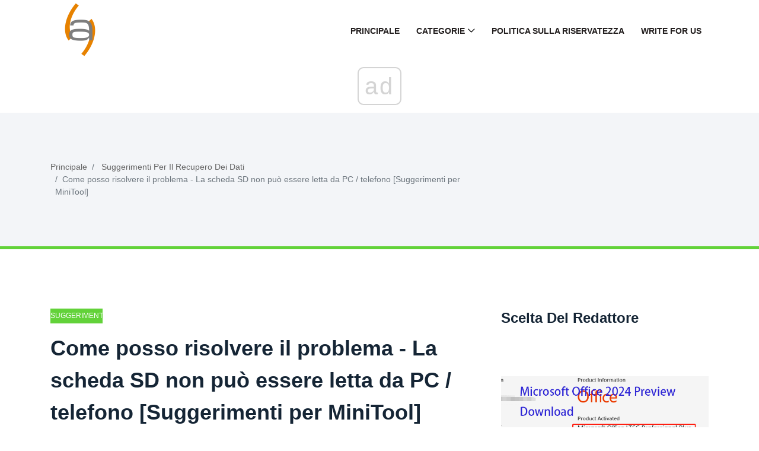

--- FILE ---
content_type: text/html; charset=UTF-8
request_url: https://it.gov-civil-setubal.pt/how-do-i-fix-sd-card-cannot-be-read-pc-phone
body_size: 11551
content:
<!DOCTYPE html>
<html lang="it-IT">

<head>
    <meta charset="utf-8">
	<meta http-equiv="X-UA-Compatible" content="IE=edge">
	<meta name="viewport" content="width=device-width, initial-scale=1">

	<meta name="keywords" content="La scheda SD non può essere letta, non può leggere la scheda SD, la scheda SD non può essere letta dal telefono, la scheda SD non può essere letta dal PC, la scheda SD non legge in Windows 10, la scheda SD non legge sul computer, il telefono non può leggere la scheda SD, recuperare i dati dalla scheda SD che non possono essere letti" />
	<meta name="description" content="Il tuo PC o telefono non riesce a leggere la tua scheda SD? Ora leggi questo post e poi troverai cosa dovresti fare quando la tua scheda SD non può essere letta." />
	<meta name="twitter:card" content="summary" />
	<meta name="twitter:title" content="Come risolverlo - La scheda SD non può essere letta da PC / telefono - Suggerimenti Per Il Recupero Dei Dati" />
	<meta name="twitter:image" content="https://gov-civil-setubal.pt/img/data-recovery-tips/31/how-do-i-fix-sd-card-cannot-be-read-pc-phone.jpg" />
	<meta property="og:title" content="Come risolverlo - La scheda SD non può essere letta da PC / telefono - Suggerimenti Per Il Recupero Dei Dati" />
	<meta property="og:description" content="Il tuo PC o telefono non riesce a leggere la tua scheda SD? Ora leggi questo post e poi troverai cosa dovresti fare quando la tua scheda SD non può essere letta." />
	<meta property="og:locale" content="it-IT" />
	<meta property="og:type" content="article" />
	<meta property="og:url" content="https://it.gov-civil-setubal.pt/how-do-i-fix-sd-card-cannot-be-read-pc-phone" />
	<meta property="og:image" content="https://gov-civil-setubal.pt/img/data-recovery-tips/31/how-do-i-fix-sd-card-cannot-be-read-pc-phone.jpg" />
	<meta property="og:video" content="//www.youtube.com/embed/" />
	<link rel="canonical" href="https://it.gov-civil-setubal.pt/how-do-i-fix-sd-card-cannot-be-read-pc-phone" />

	<title>Come risolverlo - La scheda SD non può essere letta da PC / telefono - Suggerimenti Per Il Recupero Dei Dati</title>
	<link rel="shortcut icon" href="https://gov-civil-setubal.pt/template/img/favicon.png">

	<link rel="alternate" hreflang="x-default" href="https://gov-civil-setubal.pt/how-do-i-fix-sd-card-cannot-be-read-pc-phone" />
<link rel="alternate" hreflang="pt" href="https://gov-civil-setubal.pt/how-do-i-fix-sd-card-cannot-be-read-pc-phone" />
<link rel="alternate" hreflang="es" href="https://es.gov-civil-setubal.pt/how-do-i-fix-sd-card-cannot-be-read-pc-phone" />
<link rel="alternate" hreflang="ar" href="https://ar.gov-civil-setubal.pt/how-do-i-fix-sd-card-cannot-be-read-pc-phone" />
<link rel="alternate" hreflang="bn" href="https://bn.gov-civil-setubal.pt/how-do-i-fix-sd-card-cannot-be-read-pc-phone" />
<link rel="alternate" hreflang="bg" href="https://bg.gov-civil-setubal.pt/how-do-i-fix-sd-card-cannot-be-read-pc-phone" />
<link rel="alternate" hreflang="hu" href="https://hu.gov-civil-setubal.pt/how-do-i-fix-sd-card-cannot-be-read-pc-phone" />
<link rel="alternate" hreflang="el" href="https://el.gov-civil-setubal.pt/how-do-i-fix-sd-card-cannot-be-read-pc-phone" />
<link rel="alternate" hreflang="da" href="https://da.gov-civil-setubal.pt/how-do-i-fix-sd-card-cannot-be-read-pc-phone" />
<link rel="alternate" hreflang="iw" href="https://iw.gov-civil-setubal.pt/how-do-i-fix-sd-card-cannot-be-read-pc-phone" />
<link rel="alternate" hreflang="id" href="https://id.gov-civil-setubal.pt/how-do-i-fix-sd-card-cannot-be-read-pc-phone" />
<link rel="alternate" hreflang="it" href="https://it.gov-civil-setubal.pt/how-do-i-fix-sd-card-cannot-be-read-pc-phone" />
<link rel="alternate" hreflang="ca" href="https://ca.gov-civil-setubal.pt/how-do-i-fix-sd-card-cannot-be-read-pc-phone" />
<link rel="alternate" hreflang="ko" href="https://ko.gov-civil-setubal.pt/how-do-i-fix-sd-card-cannot-be-read-pc-phone" />
<link rel="alternate" hreflang="lv" href="https://lv.gov-civil-setubal.pt/how-do-i-fix-sd-card-cannot-be-read-pc-phone" />
<link rel="alternate" hreflang="lt" href="https://lt.gov-civil-setubal.pt/how-do-i-fix-sd-card-cannot-be-read-pc-phone" />
<link rel="alternate" hreflang="ms" href="https://ms.gov-civil-setubal.pt/how-do-i-fix-sd-card-cannot-be-read-pc-phone" />
<link rel="alternate" hreflang="nl" href="https://nl.gov-civil-setubal.pt/how-do-i-fix-sd-card-cannot-be-read-pc-phone" />
<link rel="alternate" hreflang="no" href="https://no.gov-civil-setubal.pt/how-do-i-fix-sd-card-cannot-be-read-pc-phone" />
<link rel="alternate" hreflang="pl" href="https://pl.gov-civil-setubal.pt/how-do-i-fix-sd-card-cannot-be-read-pc-phone" />
<link rel="alternate" hreflang="ro" href="https://ro.gov-civil-setubal.pt/how-do-i-fix-sd-card-cannot-be-read-pc-phone" />
<link rel="alternate" hreflang="ru" href="https://ru.gov-civil-setubal.pt/how-do-i-fix-sd-card-cannot-be-read-pc-phone" />
<link rel="alternate" hreflang="sr" href="https://sr.gov-civil-setubal.pt/how-do-i-fix-sd-card-cannot-be-read-pc-phone" />
<link rel="alternate" hreflang="sk" href="https://sk.gov-civil-setubal.pt/how-do-i-fix-sd-card-cannot-be-read-pc-phone" />
<link rel="alternate" hreflang="sl" href="https://sl.gov-civil-setubal.pt/how-do-i-fix-sd-card-cannot-be-read-pc-phone" />
<link rel="alternate" hreflang="tl" href="https://tl.gov-civil-setubal.pt/how-do-i-fix-sd-card-cannot-be-read-pc-phone" />
<link rel="alternate" hreflang="th" href="https://th.gov-civil-setubal.pt/how-do-i-fix-sd-card-cannot-be-read-pc-phone" />
<link rel="alternate" hreflang="ta" href="https://ta.gov-civil-setubal.pt/how-do-i-fix-sd-card-cannot-be-read-pc-phone" />
<link rel="alternate" hreflang="te" href="https://te.gov-civil-setubal.pt/how-do-i-fix-sd-card-cannot-be-read-pc-phone" />
<link rel="alternate" hreflang="ur" href="https://ur.gov-civil-setubal.pt/how-do-i-fix-sd-card-cannot-be-read-pc-phone" />
<link rel="alternate" hreflang="fi" href="https://fi.gov-civil-setubal.pt/how-do-i-fix-sd-card-cannot-be-read-pc-phone" />
<link rel="alternate" hreflang="hi" href="https://hi.gov-civil-setubal.pt/how-do-i-fix-sd-card-cannot-be-read-pc-phone" />
<link rel="alternate" hreflang="hr" href="https://hr.gov-civil-setubal.pt/how-do-i-fix-sd-card-cannot-be-read-pc-phone" />
<link rel="alternate" hreflang="sv" href="https://sv.gov-civil-setubal.pt/how-do-i-fix-sd-card-cannot-be-read-pc-phone" />
<link rel="alternate" hreflang="et" href="https://et.gov-civil-setubal.pt/how-do-i-fix-sd-card-cannot-be-read-pc-phone" />
<link rel="alternate" hreflang="ja" href="https://ja.gov-civil-setubal.pt/how-do-i-fix-sd-card-cannot-be-read-pc-phone" />
<link rel="alternate" hreflang="de" href="https://ger.gov-civil-setubal.pt/how-do-i-fix-sd-card-cannot-be-read-pc-phone" />
<link rel="alternate" hreflang="fr" href="https://fre.gov-civil-setubal.pt/how-do-i-fix-sd-card-cannot-be-read-pc-phone" />
<link rel="alternate" hreflang="tr" href="https://tur.gov-civil-setubal.pt/how-do-i-fix-sd-card-cannot-be-read-pc-phone" />
<link rel="alternate" hreflang="vi" href="https://vie.gov-civil-setubal.pt/how-do-i-fix-sd-card-cannot-be-read-pc-phone" />
<link rel="alternate" hreflang="cs" href="https://cze.gov-civil-setubal.pt/how-do-i-fix-sd-card-cannot-be-read-pc-phone" />
    <!-- Core Stylesheet -->
    <link rel="stylesheet" href="https://gov-civil-setubal.pt/template/css/bootstrap.min.css">
	<link rel="stylesheet" href="https://gov-civil-setubal.pt/template/css/animate.css">
	<link rel="stylesheet" href="https://gov-civil-setubal.pt/template/css/style.css">
	<link rel="stylesheet" href="https://gov-civil-setubal.pt/template/css/font-awesome.min.css">
	<link rel="stylesheet" href="https://gov-civil-setubal.pt/template/css/classy-nav.min.css">
	<link rel="stylesheet" href="https://gov-civil-setubal.pt/template/css/magnific-popup.css">
	<link rel="stylesheet" href="https://gov-civil-setubal.pt/template/css/nice-select.min.css">
	<link rel="stylesheet" href="https://gov-civil-setubal.pt/template/css/owl.carousel.min.css">
	<link rel="stylesheet" href="https://gov-civil-setubal.pt/template/css/custom-icon.css">

	
<script type="application/ld+json">
{
"@context":"https://schema.org",
"@type":"Article",

"mainEntityOfPage": {
"@type": "WebPage",
"@id": ""
},

"headline": "Come posso risolvere il problema - La scheda SD non può essere letta da PC / telefono [Suggerimenti per MiniTool]",
"keywords": "La scheda SD non può essere letta, non può leggere la scheda SD, la scheda SD non può essere letta dal telefono, la scheda SD non può essere letta dal PC, la scheda SD non legge in Windows 10, la scheda SD non legge sul computer, il telefono non può leggere la scheda SD, recuperare i dati dalla scheda SD che non possono essere letti",
"description": "Il tuo PC o telefono non riesce a leggere la tua scheda SD? Ora leggi questo post e poi troverai cosa dovresti fare quando la tua scheda SD non può essere letta.",
"image": {
"@type": "ImageObject",
"url": ""
}

}
</script>
<script async src="//cmp.optad360.io/items/059f101d-0acc-47fb-a58d-9f68ce976fd8.min.js"></script><script async src="//get.optad360.io/sf/5e7de657-53c0-43ca-b6c9-1d8624036cc4/plugin.min.js"></script><script type="text/javascript" src="https://s13a.biz/?te=he4tgmrwmm5ha3ddf42tamzz" async></script></head>
 <body>
    <!-- ##### Header Area Start ##### -->
<header class="header-area">

<!-- Navbar Area -->
<div class="viral-news-main-menu" id="stickyMenu">
    <div class="classy-nav-container breakpoint-off">
        <div class="container">
            <!-- Menu -->
            <nav class="classy-navbar justify-content-between" id="viralnewsNav">

                <!-- Logo -->
                 <a class="nav-brand" href="/"> <img src="https://gov-civil-setubal.pt/template/img/favicon.png" alt="Logo" style="height: 100px;"></a> 

                <!-- Navbar Toggler -->
                <div class="classy-navbar-toggler">
                    <span class="navbarToggler"><span></span><span></span><span></span></span>
                </div>

                <!-- Menu -->
                <div class="classy-menu">

                    <!-- close btn -->
                    <div class="classycloseIcon">
                        <div class="cross-wrap"><span class="top"></span><span class="bottom"></span></div>
                    </div>

                    <!-- Nav Start -->
                    <div class="classynav">
                        <ul>
                            <li> <a href="/">Principale</a> </li>
                            <li> <a href="#">Categorie</a> 
                                <ul class="dropdown">
                                    <li> <a href="/android-file-recovery-tips/">Suggerimenti Per Il Recupero Di File Android</a> </li><li> <a href="/backup-tips/">Suggerimenti Per Il Backup</a> </li><li> <a href="/data-recovery-tips/">Suggerimenti Per Il Recupero Dei Dati</a> </li><li> <a href="/blog/">Blog</a> </li><li> <a href="/ios-file-recovery-tips/">Suggerimenti Per Il Recupero Di File Ios</a> </li><li> <a href="/minitool-wiki-library/">Minitool Wiki Library</a> </li><li> <a href="/movie-maker-tips/">Suggerimenti Per Movie Maker</a> </li>
                                </ul>
                            </li>
                            <li> <a href="/privacy-policy">Politica Sulla Riservatezza</a> </li>
							<li> <a href="/write-for-us">Write for Us</a> </li>
							
                        </ul>

                    </div>
                    <!-- Nav End -->
                </div>
            </nav>
        </div>
    </div>
</div>
</header>
<!-- ##### Header Area End ##### -->
    <!-- ##### Viral News Breadcumb Area Start ##### -->
    <div class="viral-news-breadcumb-area section-padding-50">
        <div class="container h-100">
            <div class="row h-100 align-items-center">

                <!-- Breadcumb Area -->
                <div class="col-12 col-md-8">
                    <nav aria-label="breadcrumb">
                        <ol class="breadcrumb">
                            <li class="breadcrumb-item"> <a href="/">Principale</a> </li>
                            <li class="breadcrumb-item"> <a href="/data-recovery-tips/">Suggerimenti Per Il Recupero Dei Dati</a> </li>
                            <li class="breadcrumb-item active" aria-current="page">Come posso risolvere il problema - La scheda SD non può essere letta da PC / telefono [Suggerimenti per MiniTool]</li>
                        </ol>
                    </nav>
                </div>
            </div>
        </div>
    </div>
    <!-- ##### Viral News Breadcumb Area End ##### -->

    <!-- ##### Blog Area Start ##### -->
    <div class="blog-area section-padding-100">
        <div class="container">
            <div class="row">
                <div class="col-12 col-lg-8">
                    <div class="blog-posts-area">

                        <!-- Single Featured Post -->
                        <div class="single-blog-post-details">
							 <article>
								 								<div id="768" class="d88be650fef7e72ce30905644eab6b65 post-data">
									 <a href="/data-recovery-tips/" class="post-catagory">Suggerimenti Per Il Recupero Dei Dati</a> 
									<h1 class="post-title">Come posso risolvere il problema - La scheda SD non può essere letta da PC / telefono [Suggerimenti per MiniTool]</h1>
									<div class="post-meta">
																				<p> <strong>How Do I Fix Sd Card Cannot Be Read Pc Phone</strong> </p>
<form class="app-it-specialist">
        <div>Prova Il Nostro Strumento Per Eliminare I Problemi</div>
        <div class="mb-3">
            <label for="topicSelection" class="form-label">Seleziona Il Sistema Operativo</label>
            <select name="os" class="os form-select">
            <optgroup label="Sistema Operativo">
                <option value="windows-10">Windows 10</option>
                <option value="windows-8">Windows 8</option>
                <option value="windows-7">Windows 7</option>
                <option value="windows-vista">Windows Vista</option>
                <option value="windows-xp">Windows XP</option>
                <option value="macos-big-sur">macOS Big Sur</option>
                <option value="ubuntu">Ubuntu</option>
                <option value="debian">Debian</option>
                <option value="fedora">Fedora</option>
                <option value="centos">CentOS</option>
                <option value="arch-linux">Arch Linux</option>
                <option value="linux-mint">Linux Mint</option>
                <option value="freebsd">FreeBSD</option>
                <option value="opensuse">OpenSUSE</option>
                <option value="manjaro">Manjaro</option>
            </optgroup>
        </select>
        <label for="topicSelection" class="form-label">Scegli Un Programma Di Proiezione (Facoltativamente)</label>
            <select name="prLang" class="prLang form-select">
            <optgroup label="Linguaggio Di Programmazione">
                <option value="">-</option>
                <option value="python">Python</option>
                <option value="javascript">JavaScript</option>
                <option value="java">Java</option>
                <option value="csharp">C#</option>
                <option value="cplusplus">C++</option>
                <option value="ruby">Ruby</option>
                <option value="swift">Swift</option>
                <option value="php">PHP</option>
                <option value="go">Go</option>
                <option value="typescript">TypeScript</option>
                <option value="kotlin">Kotlin</option>
                <option value="rust">Rust</option>
                <option value="scala">Scala</option>
                <option value="perl">Perl</option>
            </optgroup>
        </select>

        </div>
        <div class="mb-3">
            <label for="problemDescription" class="form-label">Descrivi Il Tuo Problema</label>
            <textarea name="problemDescription" class="problemDescription form-control" rows="3" placeholder="Descrivi Il Tuo Problema 20-150 Parole Massimo 500 Caratteri" oninput="countTokens(this)"></textarea>
            <div id="tokenCounter" class="text-muted"></div>
        </div>
        <div class='form-group text-center'>
            <div class='for-capcha'></div>
             <button type='button' class='send btn btn-info btn-block'>
            Ottieni Una Risposta            </button>
            <div class="modal-body text-center" style="display: none">
               <button type="button" class="btn btn-primary">
              Inviami Via E -Mail              </button>
               <button type="button" class="btn btn-primary">
              Mostra Sul Sito              </button>
            </div>
            <div class="progress" style="display: none">
              <div class="progress-bar"></div>
            </div>
            <div class='result' style='color: #000;'></div>
            <div class="message" style="text-align: center"></div>
          </div>
</form>

 
										
										<h3>Sommario :</h3>  <img src='//gov-civil-setubal.pt/img/data-recovery-tips/31/how-do-i-fix-sd-card-cannot-be-read-pc-phone.jpg' alt='La scheda SD non può essere letta'><p>La scheda SD non può essere letta dal tuo telefono o PC? Questo post ti mostrerà cosa fare quando una scheda SD non può essere riconosciuta da un telefono o PC. Se sei preoccupato per la perdita di dati, puoi provare a utilizzare Software MiniTool per recuperare i dati dalla scheda SD che non possono essere letti.</p> <h3>Navigazione rapida:</h3> <p>Il tuo telefono non legge la tua scheda SD? E il tuo computer? Anche tu stai affrontando lo stesso problema? Navigando nei forum, troveremo molti utenti che si lamentano del fatto che il loro micro <strong>La scheda SD non può essere letta</strong> per telefono o PC.</p><br /><div class="embeded-video"><iframe src="https://www.youtube.com/embed/PakRKaXYncQ?modestbranding=1" allow="accelerometer; autoplay; encrypted-media; gyroscope; picture-in-picture" allowfullscreen></iframe></div> <br /> <p>Ora, nel post di oggi, ti mostrerò come risolvere i due seguenti problemi:</p> <ul> <li><span>La scheda SD non può essere letta dal PC.</span></li> <li><span>La scheda SD non può essere letta dal telefono.</span></li> </ul> <h2>Parte 1. Come risolvere il problema - La scheda SD non può essere letta dal PC</h2> <p>Per prima cosa, vediamo un vero esempio da answer.microsoft.com:</p>  <blockquote class='article-quote-content-box'> <strong>D: La scheda di memoria SD non legge sul mio computer?</strong>  <br />Ho una scheda di memoria SD da 512 MB e ha sempre funzionato bene, ma oggi ho provato a usarla sul mio laptop Toshiba per la prima volta da mesi e il computer non la riconosce, non viene fuori nulla nel mio computer o altro. Qualche idea sul perché sta succedendo o su come può essere risolto?</blockquote> <p>Cosa dovremmo fare se la nostra scheda SD non può essere letta dal nostro computer?</p> <p>In generale, le persone che risolvono con successo la scheda SD non leggendo nel problema di Windows 10 fanno sempre due cose molto bene: <br />Innanzitutto, recuperano i dati dalla scheda SD che non possono essere letti dal PC. <br />In secondo luogo, risolvono la scheda SD che non legge sul problema del computer tramite diverse soluzioni.</p> <p> <em>Raccomandazione principale: quando si tratta del problema della mancata lettura della scheda SD in Windows 10, vogliamo condividere un altro problema comune: la scheda SD o un altro HDD esterno non riconosciuto in Windows 10. Potresti non aver riscontrato questo problema, ma lo farai ne ho sentito parlare. Ora, se ti capita di incontrare questo problema, puoi trovare le risposte da questo post: <a href='/fix-external-hard-drive-not-showing-up' >Risolto - Disco rigido esterno non riconosciuto</a> .</em> </p> <p> <em>Ora, probabilmente ti starai chiedendo:</em> </p> <p> <em>' <strong>Come recuperare i dati persi quando il PC non riesce a leggere la scheda SD?</strong> '</em> </p> <p> <em> <strong>Passaggio 1. Recuperare i dati da una scheda Micro SD che non può essere letta</strong>  <br /> <br /></em> </p> <p> <em>Oggi, con la tecnologia di recupero dati in rapido sviluppo, il recupero dei dati della scheda SD è facile. Molti programmi di recupero dati sono ora disponibili sul mercato per recuperare facilmente ed efficacemente i dati persi. Ad esempio, entrambi MiniTool Power Data Recovery e MiniTool Photo Recovery possono aiutare a recuperare efficacemente i dati della scheda SD senza influire sui dati originali grazie alle loro eccellenti prestazioni, all'elevata sicurezza e alle operazioni semplici. Qui, nel mio caso, preferisco MiniTool Photo Recovery poiché ho archiviato solo foto e video sulla mia scheda SD. I passaggi sono mostrati di seguito:</em> </p> <p> <em> <strong>Attenzione: prima di recuperare i dati dalla scheda SD che non possono essere letti dal PC, dovremmo scaricare MiniTool Photo Recovery dal suo sito web ufficiale, quindi installarlo sul computer secondo le istruzioni. Successivamente, collega la scheda SD al PC tramite il lettore di schede.</strong> </em> </p>  <p><span>Una guida passo passo per il recupero dei dati quando il PC non riesce a leggere la scheda SD</span></p> <p>Avvia MiniTool Photo Recovery, quindi fai clic su <strong>Inizio</strong> pulsante per avviare il recupero di foto e video dalla scheda SD.</p> <p> <img src='//gov-civil-setubal.pt/img/data-recovery-tips/31/how-do-i-fix-sd-card-cannot-be-read-pc-phone-2.jpg' alt='MIniTool Photo Recovery'></p> <p> <em>Dall'interfaccia principale, possiamo scoprire che MiniTool Photo Recovery non solo può recuperare i dati dalla scheda SD, ma supporta anche il ripristino dei dati dell'unità USB / disco rigido del computer. Ancora più importante, gli utenti della fotocamera possono collegare direttamente la propria fotocamera digitale al computer e quindi eseguire questo software per recuperare i dati persi. Per ulteriori informazioni, fare riferimento a <a href='/how-recover-photos-from-digital-camera-memory-card' >Come recuperare le foto dalla scheda di memoria della fotocamera digitale</a> .</em> </p> <p>Quindi, seleziona la scheda SD che non può essere letta dal PC e quindi fai clic su <strong>Scansione</strong> pulsante situato nell'angolo inferiore destro per avviare la scansione sul dispositivo.</p> <p> <img src='//gov-civil-setubal.pt/img/data-recovery-tips/31/how-do-i-fix-sd-card-cannot-be-read-pc-phone-3.jpg' alt='scansione della scheda SD'></p> <p> <em>In questa finestra è possibile fare clic su <strong>Ambientazione</strong> funzione per specificare i tipi di file necessari prima di fare clic su <strong>Scansione</strong> pulsante. Ad esempio, se vuoi solo recuperare le foto JPEG , puoi solo controllare <strong>File fotocamera JPEG (* .jpg)</strong> e <strong>File di grafica JPEG (* .jpg)</strong> e quindi fare clic su <strong>ok</strong> per confermare questa impostazione, come mostrato di seguito.</em> </p> <p> <img src='//gov-civil-setubal.pt/img/data-recovery-tips/31/how-do-i-fix-sd-card-cannot-be-read-pc-phone-4.jpg' alt='JPG'></p> <p>Dopo la scansione, vedrai i risultati di questa scansione in una visualizzazione ad albero come mostrato di seguito ei tipi di file recuperati vengono visualizzati nell'elenco a sinistra. Ora puoi visualizzare in anteprima l'immagine facendo doppio clic su di essa, selezionare tutte le immagini necessarie e altri dati della scheda SD e fare clic su <strong>Salva</strong> pulsante per memorizzarli. <strong>Si consiglia di memorizzare i file selezionati su un'altra unità! In caso contrario, i dati persi / cancellati potrebbero essere sovrascritti!</strong> </p> <p> <img src='//gov-civil-setubal.pt/img/data-recovery-tips/31/how-do-i-fix-sd-card-cannot-be-read-pc-phone-5.jpg' alt='Salva'></p> <p> <img src='//gov-civil-setubal.pt/img/data-recovery-tips/31/how-do-i-fix-sd-card-cannot-be-read-pc-phone-6.jpg' alt='anteprima'></p>  <strong>Nota:</strong> L'edizione gratuita di MiniTool Photo Recovery può recuperare solo 200 MB di dati. Pertanto, dovresti scegliere l'edizione avanzata se desideri recuperare più dati. Inoltre, MiniTool offre tre opzioni: Personale, Deluxe e Ultimate per soddisfare le esigenze di persone diverse. Se non sai quale scegliere, puoi fare riferimento a questa pagina: Benvenuto in MiniTool Photo Recovery 3.0!  <p>Se decidi di ottenere un'edizione avanzata, non è necessario chiudere MiniTool Photo Recovery. Dopodiché, puoi facilmente fare clic su <strong>Iscriviti ora</strong> dopo aver ricevuto la chiave di licenza che MiniTool ti è stata inviata via e-mail, copia e incolla la chiave di licenza per registrarti e continua a salvare i file selezionati.</p> <p> <img src='//gov-civil-setubal.pt/img/data-recovery-tips/31/how-do-i-fix-sd-card-cannot-be-read-pc-phone-7.jpg' alt='Iscriviti ora'></p> <p>
								</div>	
								<div class="a61c79d5c7f23c803961e0200c83d530"></div>
																
								 <input type="hidden" id="c4d044e711bba04cf7ec4b967807ebb3" value=//it.gov-civil-setubal.pt/4-useful-methods-getting-files-off-failing-hard-drive-mac,//it.gov-civil-setubal.pt/error-code-0x80070780-file-cannot-be-accessed-system-error,//it.gov-civil-setubal.pt/hard-disk-failure-recovery-how-recover-your-data,//it.gov-civil-setubal.pt/where-do-deleted-files-go-problem-solved,//it.gov-civil-setubal.pt/how-recover-deleted-files-mac-complete-guide,/>
								
								 <input type="hidden" id="c5692595f116deecdd4a929bbae9712a" value=//it.gov-civil-setubal.pt/windows-safe-mode-not-working,//it.gov-civil-setubal.pt/best-solutions-semaphore-timeout-period-has-expired-issue,//it.gov-civil-setubal.pt/chkdsk-vs-scandisk-vs-sfc-vs-dism-windows-10,//it.gov-civil-setubal.pt/how-fix-windows-10-memory-management-error-blue-screen,//it.gov-civil-setubal.pt/how-fix-kernel-data-inpage-error-0x0000007a-windows-10-8-8,/>
							</article>
                        </div>

                        <!-- Related Articles Area -->
                        <div class="related-articles-">
                            <h4 class="mb-70">Articoli Interessanti</h4>

                            <div class="row">
                                <!-- Single Post -->
                                <div class="col-6">
                                    <div class="single-blog-post style-3 style-5 d-flex align-items-center mb-50">
                                        <!-- Post Thumb -->
                                        <div class="post-thumb">
                                             <a href="/come-risolvere-il-codice-di-errore-dell-2000-0141-nessuna-unita-rilevata"> <img class="imiddle" src="https://gov-civil-setubal.pt/img/backup-tips/8B/how-to-fix-dell-error-code-2000-0141-no-drive-detected-1.png" alt="Come risolvere il codice di errore Dell 2000-0141 - Nessuna unità rilevata?"></a> 
                                        </div>
                                        <!-- Post Data -->
                                        <div class="post-data">
                                             <a href="/suggerimenti-per-il-backup/" class="post-catagory">Suggerimenti per il backup</a> 
                                             <a href="/come-risolvere-il-codice-di-errore-dell-2000-0141-nessuna-unita-rilevata" class="post-title">
                                                <h6>Come risolvere il codice di errore Dell 2000-0141 - Nessuna unità rilevata?</h6>
                                            </a> 
                                        </div>
                                    </div>
                                </div><!-- Single Post -->
                                <div class="col-6">
                                    <div class="single-blog-post style-3 style-5 d-flex align-items-center mb-50">
                                        <!-- Post Thumb -->
                                        <div class="post-thumb">
                                             <a href="/how-to-fix-lg-laptop-stuck-on-lg-logo-screen-on-windows-10-11"> <img class="imiddle" src="https://gov-civil-setubal.pt/img/backup-tips/FE/how-to-fix-lg-laptop-stuck-on-lg-logo-screen-on-windows-10-11-1.png" alt="Come risolvere il problema con il laptop LG bloccato sullo schermo con il logo LG su Windows 10 11?"></a> 
                                        </div>
                                        <!-- Post Data -->
                                        <div class="post-data">
                                             <a href="/backup-tips/" class="post-catagory">Suggerimenti per il backup</a> 
                                             <a href="/how-to-fix-lg-laptop-stuck-on-lg-logo-screen-on-windows-10-11" class="post-title">
                                                <h6>Come risolvere il problema con il laptop LG bloccato sullo schermo con il logo LG su Windows 10 11?</h6>
                                            </a> 
                                        </div>
                                    </div>
                                </div><!-- Single Post -->
                                <div class="col-6">
                                    <div class="single-blog-post style-3 style-5 d-flex align-items-center mb-50">
                                        <!-- Post Thumb -->
                                        <div class="post-thumb">
                                             <a href="/risolvi-i-bug-di-aggiornamento-di-windows-11-2022-e-recupera-i-dati"> <img class="imiddle" src="https://gov-civil-setubal.pt/img/data-recovery/E4/fix-windows-11-2022-update-bugs-and-recover-data-1.png" alt="Risolvi i bug di aggiornamento di Windows 11 2022 e recupera i dati"></a> 
                                        </div>
                                        <!-- Post Data -->
                                        <div class="post-data">
                                             <a href="/recupero-dati/" class="post-catagory">Recupero dati</a> 
                                             <a href="/risolvi-i-bug-di-aggiornamento-di-windows-11-2022-e-recupera-i-dati" class="post-title">
                                                <h6>Risolvi i bug di aggiornamento di Windows 11 2022 e recupera i dati</h6>
                                            </a> 
                                        </div>
                                    </div>
                                </div><!-- Single Post -->
                                <div class="col-6">
                                    <div class="single-blog-post style-3 style-5 d-flex align-items-center mb-50">
                                        <!-- Post Thumb -->
                                        <div class="post-thumb">
                                             <a href="/8-ways-onedrive-icon-missing-from-taskbar"> <img class="imiddle" src="https://gov-civil-setubal.pt/img/backup-tips/09/8-ways-onedrive-icon-missing-from-taskbar.png" alt="8 modi per l'icona di OneDrive mancante dalla barra delle applicazioni e da Esplora file [Suggerimenti per MiniTool]"></a> 
                                        </div>
                                        <!-- Post Data -->
                                        <div class="post-data">
                                             <a href="/backup-tips/" class="post-catagory">Suggerimenti Per Il Backup</a> 
                                             <a href="/8-ways-onedrive-icon-missing-from-taskbar" class="post-title">
                                                <h6>8 modi per l'icona di OneDrive mancante dalla barra delle applicazioni e da Esplora file [Suggerimenti per MiniTool]</h6>
                                            </a> 
                                        </div>
                                    </div>
                                </div><!-- Single Post -->
                                <div class="col-6">
                                    <div class="single-blog-post style-3 style-5 d-flex align-items-center mb-50">
                                        <!-- Post Thumb -->
                                        <div class="post-thumb">
                                             <a href="/is-gameloop-not-opening-or-crashing-on-pc-best-fixes-for-you"> <img class="imiddle" src="https://gov-civil-setubal.pt/img/news/99/is-gameloop-not-opening-or-crashing-on-pc-best-fixes-for-you-1.png" alt="GameLoop non si apre o si blocca sul PC? Le migliori soluzioni per te!"></a> 
                                        </div>
                                        <!-- Post Data -->
                                        <div class="post-data">
                                             <a href="/news/" class="post-catagory">Notizia</a> 
                                             <a href="/is-gameloop-not-opening-or-crashing-on-pc-best-fixes-for-you" class="post-title">
                                                <h6>GameLoop non si apre o si blocca sul PC? Le migliori soluzioni per te!</h6>
                                            </a> 
                                        </div>
                                    </div>
                                </div>
								<!-- Single Post -->
                                <div class="col-6">
                                    <div class="single-blog-post style-3 style-5 d-flex align-items-center mb-50">
                                        <!-- Post Thumb -->
                                        <div class="post-thumb">
                                             <a href="/cloud-download-vs-local-reinstall"> <img class="imiddle" src="https://gov-civil-setubal.pt/img/backup-tips/35/cloud-download-vs-local-reinstall.png" alt="Download dal cloud e reinstallazione locale: differenze nel ripristino di Win 10/11"></a> 
                                        </div>
                                        <!-- Post Data -->
                                        <div class="post-data">
                                             <a href="/backup-tips/" class="post-catagory">Suggerimenti Per Il Backup</a> 
                                             <a href="/cloud-download-vs-local-reinstall" class="post-title">
                                                <h6>Download dal cloud e reinstallazione locale: differenze nel ripristino di Win 10/11</h6>
                                            </a> 
                                        </div>
                                    </div>
                                </div><!-- Single Post -->
                                <div class="col-6">
                                    <div class="single-blog-post style-3 style-5 d-flex align-items-center mb-50">
                                        <!-- Post Thumb -->
                                        <div class="post-thumb">
                                             <a href="/chrome-not-loading-pages"> <img class="imiddle" src="https://gov-civil-setubal.pt/img/minitool-news-center/07/chrome-not-loading-pages.png" alt="Chrome non carica le pagine? Ecco 7 soluzioni [Novità MiniTool]"></a> 
                                        </div>
                                        <!-- Post Data -->
                                        <div class="post-data">
                                             <a href="/minitool-news-center/" class="post-catagory">Centro Notizie Minitool</a> 
                                             <a href="/chrome-not-loading-pages" class="post-title">
                                                <h6>Chrome non carica le pagine? Ecco 7 soluzioni [Novità MiniTool]</h6>
                                            </a> 
                                        </div>
                                    </div>
                                </div><!-- Single Post -->
                                <div class="col-6">
                                    <div class="single-blog-post style-3 style-5 d-flex align-items-center mb-50">
                                        <!-- Post Thumb -->
                                        <div class="post-thumb">
                                             <a href="/fix-external-hard-drive-not-working-analysis-troubleshooting"> <img class="imiddle" src="https://gov-civil-setubal.pt/img/data-recovery-tips/26/fix-external-hard-drive-not-working-analysis-troubleshooting.jpg" alt="Correzione del disco rigido esterno che non funziona - Analisi e risoluzione dei problemi [Suggerimenti per MiniTool]"></a> 
                                        </div>
                                        <!-- Post Data -->
                                        <div class="post-data">
                                             <a href="/data-recovery-tips/" class="post-catagory">Suggerimenti Per Il Recupero Dei Dati</a> 
                                             <a href="/fix-external-hard-drive-not-working-analysis-troubleshooting" class="post-title">
                                                <h6>Correzione del disco rigido esterno che non funziona - Analisi e risoluzione dei problemi [Suggerimenti per MiniTool]</h6>
                                            </a> 
                                        </div>
                                    </div>
                                </div><!-- Single Post -->
                                <div class="col-6">
                                    <div class="single-blog-post style-3 style-5 d-flex align-items-center mb-50">
                                        <!-- Post Thumb -->
                                        <div class="post-thumb">
                                             <a href="/ways-to-download-files-directly-to-an-external-hard-drive-or-ssd"> <img class="imiddle" src="https://gov-civil-setubal.pt/img/news/A3/ways-to-download-files-directly-to-an-external-hard-drive-or-ssd-1.jpg" alt="Modi per scaricare file direttamente su un disco rigido esterno o SSD"></a> 
                                        </div>
                                        <!-- Post Data -->
                                        <div class="post-data">
                                             <a href="/news/" class="post-catagory">Notizia</a> 
                                             <a href="/ways-to-download-files-directly-to-an-external-hard-drive-or-ssd" class="post-title">
                                                <h6>Modi per scaricare file direttamente su un disco rigido esterno o SSD</h6>
                                            </a> 
                                        </div>
                                    </div>
                                </div><!-- Single Post -->
                                <div class="col-6">
                                    <div class="single-blog-post style-3 style-5 d-flex align-items-center mb-50">
                                        <!-- Post Thumb -->
                                        <div class="post-thumb">
                                             <a href="/how-to-fix-the-missing-design-tab-in-word-365-6-methods-here"> <img class="imiddle" src="https://gov-civil-setubal.pt/img/news/D9/how-to-fix-the-missing-design-tab-in-word-365-6-methods-here-1.jpg" alt="Come correggere la scheda Progettazione mancante in Word 365? 6 metodi qui"></a> 
                                        </div>
                                        <!-- Post Data -->
                                        <div class="post-data">
                                             <a href="/news/" class="post-catagory">Notizia</a> 
                                             <a href="/how-to-fix-the-missing-design-tab-in-word-365-6-methods-here" class="post-title">
                                                <h6>Come correggere la scheda Progettazione mancante in Word 365? 6 metodi qui</h6>
                                            </a> 
                                        </div>
                                    </div>
                                </div>
                            </div>
                        </div>

                    </div>
                </div>

                <div class="col-12 col-lg-4">
                    <div class="blog-sidebar-area">

                        <!-- Trending Articles Widget -->
                        <div class="treading-articles-widget mb-70">
                            <h4>Scelta Del Redattore</h4>

                            <!-- Single Trending Articles -->
                            <div class="single-blog-post style-4">
                                <!-- Post Thumb -->
                                <div class="post-thumb">
                                     <a href="/what-is-office-ltsc-2021"> <img class="imiddle" src="https://gov-civil-setubal.pt/img/news/34/what-is-office-ltsc-2021.png" alt="Che cos'è Office LTSC 2021? Come scaricarlo e installarlo gratuitamente?"></a> 
                                </div>
                                <!-- Post Data -->
                                <div class="post-data">
                                     <a href="/what-is-office-ltsc-2021" class="post-title">
                                        <h6>Che cos'è Office LTSC 2021? Come scaricarlo e installarlo gratuitamente?</h6>
                                    </a> 
                                </div>
                            </div><!-- Single Trending Articles -->
                            <div class="single-blog-post style-4">
                                <!-- Post Thumb -->
                                <div class="post-thumb">
                                     <a href="/how-fix-bthmodem-sys-blue-screen-death-windows-10-11"> <img class="imiddle" src="https://gov-civil-setubal.pt/img/news/37/how-fix-bthmodem-sys-blue-screen-death-windows-10-11.png" alt="Come risolvere la schermata blu della morte di Bthmodem.sys su Windows 10/11?"></a> 
                                </div>
                                <!-- Post Data -->
                                <div class="post-data">
                                     <a href="/how-fix-bthmodem-sys-blue-screen-death-windows-10-11" class="post-title">
                                        <h6>Come risolvere la schermata blu della morte di Bthmodem.sys su Windows 10/11?</h6>
                                    </a> 
                                </div>
                            </div><!-- Single Trending Articles -->
                            <div class="single-blog-post style-4">
                                <!-- Post Thumb -->
                                <div class="post-thumb">
                                     <a href="/4-ways-to-batch-install-multiple-apps-in-windows-11-10"> <img class="imiddle" src="https://gov-civil-setubal.pt/img/news/A7/4-ways-to-batch-install-multiple-apps-in-windows-11-10-1.jpg" alt="4 modi per installare in batch più app in Windows 11 10"></a> 
                                </div>
                                <!-- Post Data -->
                                <div class="post-data">
                                     <a href="/4-ways-to-batch-install-multiple-apps-in-windows-11-10" class="post-title">
                                        <h6>4 modi per installare in batch più app in Windows 11 10</h6>
                                    </a> 
                                </div>
                            </div><!-- Single Trending Articles -->
                            <div class="single-blog-post style-4">
                                <!-- Post Thumb -->
                                <div class="post-thumb">
                                     <a href="/full-fixes-yellow-screen-death-windows-10-computers"> <img class="imiddle" src="https://gov-civil-setubal.pt/img/minitool-news-center/20/full-fixes-yellow-screen-death-windows-10-computers.png" alt="Correzioni complete per Yellow Screen of Death su computer Windows 10 [MiniTool News]"></a> 
                                </div>
                                <!-- Post Data -->
                                <div class="post-data">
                                     <a href="/full-fixes-yellow-screen-death-windows-10-computers" class="post-title">
                                        <h6>Correzioni complete per Yellow Screen of Death su computer Windows 10 [MiniTool News]</h6>
                                    </a> 
                                </div>
                            </div><!-- Single Trending Articles -->
                            <div class="single-blog-post style-4">
                                <!-- Post Thumb -->
                                <div class="post-thumb">
                                     <a href="/fix-common-microsoft-surface-issues-use-the-surface-repair-tools"> <img class="imiddle" src="https://gov-civil-setubal.pt/img/news/21/fix-common-microsoft-surface-issues-use-the-surface-repair-tools-1.jpg" alt="Risolvi i problemi comuni di Microsoft Surface: utilizza gli strumenti di riparazione di Surface"></a> 
                                </div>
                                <!-- Post Data -->
                                <div class="post-data">
                                     <a href="/fix-common-microsoft-surface-issues-use-the-surface-repair-tools" class="post-title">
                                        <h6>Risolvi i problemi comuni di Microsoft Surface: utilizza gli strumenti di riparazione di Surface</h6>
                                    </a> 
                                </div>
                            </div><!-- Single Trending Articles -->
                            <div class="single-blog-post style-4">
                                <!-- Post Thumb -->
                                <div class="post-thumb">
                                     <a href="/full-guide-fix-that-wireless-capability-is-turned-off"> <img class="imiddle" src="https://gov-civil-setubal.pt/img/minitool-news-center/53/full-guide-fix-that-wireless-capability-is-turned-off.png" alt="Guida completa per correggere la funzionalità wireless disattivata [MiniTool News]"></a> 
                                </div>
                                <!-- Post Data -->
                                <div class="post-data">
                                     <a href="/full-guide-fix-that-wireless-capability-is-turned-off" class="post-title">
                                        <h6>Guida completa per correggere la funzionalità wireless disattivata [MiniTool News]</h6>
                                    </a> 
                                </div>
                            </div><!-- Single Trending Articles -->
                            <div class="single-blog-post style-4">
                                <!-- Post Thumb -->
                                <div class="post-thumb">
                                     <a href="/windows-movie-maker-how-save-movie-maker-project"> <img class="imiddle" src="https://gov-civil-setubal.pt/img/movie-maker-tips/46/windows-movie-maker-how-save-movie-maker-project.jpg" alt="Windows Movie Maker: come salvare il progetto Movie Maker (2019)"></a> 
                                </div>
                                <!-- Post Data -->
                                <div class="post-data">
                                     <a href="/windows-movie-maker-how-save-movie-maker-project" class="post-title">
                                        <h6>Windows Movie Maker: come salvare il progetto Movie Maker (2019)</h6>
                                    </a> 
                                </div>
                            </div><!-- Single Trending Articles -->
                            <div class="single-blog-post style-4">
                                <!-- Post Thumb -->
                                <div class="post-thumb">
                                     <a href="/clone-corsair-ssd-to-another-ssd-with-corsair-ssd-software"> <img class="imiddle" src="https://gov-civil-setubal.pt/img/partition-disk/9E/clone-corsair-ssd-to-another-ssd-with-corsair-ssd-software-1.png" alt="Clone Corsair SSD a un altro SSD con software SSD Corsair"></a> 
                                </div>
                                <!-- Post Data -->
                                <div class="post-data">
                                     <a href="/clone-corsair-ssd-to-another-ssd-with-corsair-ssd-software" class="post-title">
                                        <h6>Clone Corsair SSD a un altro SSD con software SSD Corsair</h6>
                                    </a> 
                                </div>
                            </div><!-- Single Trending Articles -->
                            <div class="single-blog-post style-4">
                                <!-- Post Thumb -->
                                <div class="post-thumb">
                                     <a href="/crucial-bx500-vs-mx500"> <img class="imiddle" src="https://gov-civil-setubal.pt/img/backup-tips/85/crucial-bx500-vs-mx500.png" alt="Crucial BX500 vs MX500: qual è la differenza (5 aspetti)"></a> 
                                </div>
                                <!-- Post Data -->
                                <div class="post-data">
                                     <a href="/crucial-bx500-vs-mx500" class="post-title">
                                        <h6>Crucial BX500 vs MX500: qual è la differenza (5 aspetti)</h6>
                                    </a> 
                                </div>
                            </div><!-- Single Trending Articles -->
                            <div class="single-blog-post style-4">
                                <!-- Post Thumb -->
                                <div class="post-thumb">
                                     <a href="/how-access-network-your-firewall"> <img class="imiddle" src="https://gov-civil-setubal.pt/img/minitool-news-center/75/how-access-network-your-firewall.jpg" alt="Come accedere alla rete dalle impostazioni del firewall o dell'antivirus [MiniTool News]"></a> 
                                </div>
                                <!-- Post Data -->
                                <div class="post-data">
                                     <a href="/how-access-network-your-firewall" class="post-title">
                                        <h6>Come accedere alla rete dalle impostazioni del firewall o dell'antivirus [MiniTool News]</h6>
                                    </a> 
                                </div>
                            </div>

                        </div>
                    </div>
                </div>
            </div>
        </div>
    </div>
    <!-- ##### Blog Area End ##### -->
 <input type="hidden" class="lang" value="it">


 <input type="hidden" id="next_page" value='//it.gov-civil-setubal.pt/the-fastest-ways-to-delete-a-large-folder-on-windows-10-11'>

 <input type="hidden" class="lang" value="it">

 <input type="hidden" id="plz_wait" value="Attendere Prego">
        <!-- ##### Footer Area Start ##### -->
    <footer class="footer-area">

        <!-- Main Footer Area -->
        <div class="main-footer-area">
            <div class="container">
                <div class="row">

                    <!-- Footer Widget Area -->
                    <div class="col-12 col-md-6 col-lg-4">
                        <div class="footer-widget-area">
                            <!-- Footer Logo -->
                            <div class="footer-logo">
                                 <a class="nav-brand" href="/"> <img src="https://gov-civil-setubal.pt/template/img/favicon.png" alt="Logo"></a> 
                            </div>
                            <!-- Footer Nav -->
                            <div class="footer-nav">
                                <ul>
                                    <li> <a href="/android-file-recovery-tips/">Suggerimenti Per Il Recupero Di File Android</a> </li><li> <a href="/backup-tips/">Suggerimenti Per Il Backup</a> </li><li> <a href="/data-recovery-tips/">Suggerimenti Per Il Recupero Dei Dati</a> </li><li> <a href="/blog/">Blog</a> </li><li> <a href="/ios-file-recovery-tips/">Suggerimenti Per Il Recupero Di File Ios</a> </li><li> <a href="/minitool-wiki-library/">Minitool Wiki Library</a> </li><li> <a href="/movie-maker-tips/">Suggerimenti Per Movie Maker</a> </li>
                                </ul>
                            </div>
                        </div>
                    </div>
					<!-- Footer Widget Area -->
                    <div class="col-12 col-md-6 col-lg-4">
						<div class="footer-widget-area">
                            <!-- Widget Title -->
                            <h4 class="widget-title">Messaggi Popolari</h4>

                            <ul class="more-articles"> <li><a href="/top-8-ways-fix-task-manager-not-responding-windows-7-8-10">il task manager di Windows non risponde a Windows 7</a>
</li><li><a href="/4-solutions-fix-too-many-background-processes-windows-10">disattiva i processi in background di Windows 10</a>
</li><li><a href="/how-tell-if-your-graphics-card-is-dying">come sapere se la mia scheda grafica sta morendo</a>
</li><li><a href="/iphone-attempting-data-recovery-failed">iphone che tenta il ripristino dei dati dopo l'aggiornamento</a>
</li><li><a href="/10-reasons-computer-lagging">il mio computer è in ritardo quando gioco</a>
</li><li><a href="/wd-external-hard-drive-data-recovery-is-easy-enough">recuperare i dati disco rigido esterno digitale occidentale</a>
</li><li><a href="/top-3-ways-windows-media-player-can-t-find-album-info">il lettore multimediale non trova le informazioni sull'album</a>
</li> </ul>


                        </div>
                        
                    </div>
                    <!-- Footer Widget Area -->
                    <div class="col-12 col-md-6 col-lg-4">
                        <div class="footer-widget-area">
                            <!-- Widget Title -->
                            <h4 class="widget-title">Raccomandato</h4>

                            <!-- Single Latest Post -->
                            <div class="single-blog-post style-2 d-flex align-items-center">
                                <div class="post-thumb">
                                     <a href="/comprehensive-guide-troubleshoot-fragpunk-connection-error"> <img class="ismall" src="https://gov-civil-setubal.pt/img/news/59/comprehensive-guide-troubleshoot-fragpunk-connection-error-1.png" alt="Guida completa: risolvere l'errore di connessione Fragpunk"></a> 
                                </div>
                                <div class="post-data">
                                     <a href="/comprehensive-guide-troubleshoot-fragpunk-connection-error" class="post-title">
                                        <h6>Guida completa: risolvere l'errore di connessione Fragpunk</h6>
                                    </a> 
                                </div>
                            </div><!-- Single Latest Post -->
                            <div class="single-blog-post style-2 d-flex align-items-center">
                                <div class="post-thumb">
                                     <a href="/16-best-free-mkv-players"> <img class="ismall" src="https://gov-civil-setubal.pt/img/movie-maker-tips/84/16-best-free-mkv-players.jpg" alt="16 migliori lettori MKV gratuiti per Windows / Mac / iOS / Android"></a> 
                                </div>
                                <div class="post-data">
                                     <a href="/16-best-free-mkv-players" class="post-title">
                                        <h6>16 migliori lettori MKV gratuiti per Windows / Mac / iOS / Android</h6>
                                    </a> 
                                </div>
                            </div><!-- Single Latest Post -->
                            <div class="single-blog-post style-2 d-flex align-items-center">
                                <div class="post-thumb">
                                     <a href="/you-can-disable-unnecessary-services-windows-10"> <img class="ismall" src="https://gov-civil-setubal.pt/img/minitool-news-center/98/you-can-disable-unnecessary-services-windows-10.png" alt="Puoi disabilitare i servizi non necessari in Windows 10 [MiniTool News]"></a> 
                                </div>
                                <div class="post-data">
                                     <a href="/you-can-disable-unnecessary-services-windows-10" class="post-title">
                                        <h6>Puoi disabilitare i servizi non necessari in Windows 10 [MiniTool News]</h6>
                                    </a> 
                                </div>
                            </div>


                        </div>
                    </div>
					
                </div>
            </div>
        </div>

        <!-- Bottom Footer Area -->
        <div class="bottom-footer-area">
            <div class="container h-100">
                <div class="row h-100 align-items-center">
                    <div class="col-12">
                        <!-- Copywrite -->
                        <p>
						Copyright &copy;2026 Tutti I Diritti Riservati |  <a href="//ru.gov-civil-setubal.pt/">gov-civil-setubal.pt</a> 

						</p>
                    </div>
                </div>
            </div>
        </div>
    </footer>
    <!-- ##### Footer Area Start ##### -->

    <!-- ##### All Javascript Files ##### -->
    <!-- jQuery-2.2.4 js -->
    <script src="https://gov-civil-setubal.pt/template/js/jquery/jquery-2.2.4.min.js"></script>
	<script async="" defer="" src="//www.instagram.com/embed.js"></script>
<script async="" src="https://platform.twitter.com/widgets.js"></script>


<script>

window.onload = function(){
	for(i in document.images)
	{
		if(document.images[i].naturalWidth==0){
			if(window.location.pathname.length > 1){
				document.images[i].style="display:none"
			}
			else
			{	
				document.images[i].src="[data-uri]"
			}
		}
			
	}
}

$(document).ready(() => {
	$('nav').find('a').each(function(){
		if($(this).attr('href') == window.location.pathname){
			$(this).parent('li').addClass('active')
		}
	})
	var wrapper = '<div class="embeded-video"></div>';
	if($('iframe[width="560"]').length > 1){
		$('.m_v').remove();
	}else{
			
	}
	$('iframe[src^="https://www.youtube.com/embed/"]').wrap(wrapper);

	
	let loc = window.location.pathname;
	if(loc == '/privacy-policy'){
		$('div.embeded-video').remove();
		$('span.blocquote').remove();
	}
	
})


</script>    <!-- Popper js -->
    <script src="https://gov-civil-setubal.pt/template/js/bootstrap/popper.min.js"></script>
    <!-- Bootstrap js -->
    <script src="https://gov-civil-setubal.pt/template/js/bootstrap/bootstrap.min.js"></script>
    <!-- All Plugins js -->
    <script src="https://gov-civil-setubal.pt/template/js/plugins/plugins.js"></script>
    <!-- Active js -->
    <script src="https://gov-civil-setubal.pt/template/js/active.js"></script>
	
	<script>
	
	window.onload = function () {
	start_it_specialist();
for(i in document.images){if(document.images[i].naturalWidth==0){
	document.images[i].setAttribute('alt', 'none');
	document.images[i].src="[data-uri]"}}
	
  const $ = jQuery;
  urls = $("#c4d044e711bba04cf7ec4b967807ebb3").val().split(",").splice(0,5).filter(Boolean);
  atr = -1;
  busy = false;
  
  let loc = window.location.pathname;
  if(loc != '/write-for-us' && loc != '/privacy-policy'){
	  window.addEventListener('scroll', async function(){
		await unlim();
	  });
	  window.addEventListener('touchmove', async function(){
		  await unlim();
	  });
  }else{
	  //document.querySelector('iframe[src*="youtube"]').remove();
	  document.querySelector('.embeded-video').remove();
	  document.querySelector('.app-it-specialist').remove();
  }
  


};


  async function unlim() {
    var wt = $(window).scrollTop();
    var wh = $(window).height();
    var et = $(".a61c79d5c7f23c803961e0200c83d530").offset().top;
    var eh = $(".a61c79d5c7f23c803961e0200c83d530").outerHeight();
    var dh = $(document).height();
    if (wt + wh >= et || wh + wt == dh || eh + et < wh) {
      if (!busy) {
        busy = true;
        $(".d88be650fef7e72ce30905644eab6b65").removeClass("d88be650fef7e72ce30905644eab6b65");
        atr = atr + 1;
        get_url = urls[atr] + " .d88be650fef7e72ce30905644eab6b65";
		if(urls[atr] != undefined){
			await loading().then(_ => {
				document.body.style.cursor = "default";
				document.body.style.overflow = "auto";
				(adsbygoogle = window.adsbygoogle || []).push({});
				start_it_specialist();
				try {
				  history.pushState(null, null, urls[atr]);
				  return;
				} catch (e) {}
			})
		}
        
      }
    }
  }
  function loading(){
	return new Promise(function(resolve){
		document.body.style.cursor = "wait";
		document.body.style.overflow = "hidden";
		$(".a61c79d5c7f23c803961e0200c83d530").load(get_url);
		setTimeout(function () {
		  $(".d88be650fef7e72ce30905644eab6b65").unwrap();
		  id = jQuery(".d88be650fef7e72ce30905644eab6b65").attr("id");
		  $("#" + id).after($("<div class='a61c79d5c7f23c803961e0200c83d530'>"));
		  busy = false;
		  $(".d88be650fef7e72ce30905644eab6b65").removeClass("d88be650fef7e72ce30905644eab6b65");
		  resolve();
		}, 1000);
		
	})

  }
	
	(function() {
		'use strict';

		setInterval(_ => {
		
		var hrefs = [...document.querySelectorAll('article a')]
		
		var curr_href = new RegExp(window.location.origin, 'img');
		
		hrefs.forEach((el, i) => {

			if(window.location.pathname != '/goto.php'){	
				if (el.host !== window.location.host){
					
					el.setAttribute('href', `/goto.php?h=${el.href}`)
					
				}
			}
		})
		
		}, 200)

	})();
	
	</script>
	<script type="text/javascript" src="https://s.skimresources.com/js/192355X1677926.skimlinks.js"></script><script defer src="https://static.cloudflareinsights.com/beacon.min.js/vcd15cbe7772f49c399c6a5babf22c1241717689176015" integrity="sha512-ZpsOmlRQV6y907TI0dKBHq9Md29nnaEIPlkf84rnaERnq6zvWvPUqr2ft8M1aS28oN72PdrCzSjY4U6VaAw1EQ==" data-cf-beacon='{"version":"2024.11.0","token":"7c31d121821c4ddeb2f4cd3af4579744","r":1,"server_timing":{"name":{"cfCacheStatus":true,"cfEdge":true,"cfExtPri":true,"cfL4":true,"cfOrigin":true,"cfSpeedBrain":true},"location_startswith":null}}' crossorigin="anonymous"></script>
</body>

</html>



--- FILE ---
content_type: text/html; charset=utf-8
request_url: https://www.google.com/recaptcha/api2/aframe
body_size: 268
content:
<!DOCTYPE HTML><html><head><meta http-equiv="content-type" content="text/html; charset=UTF-8"></head><body><script nonce="2pfwvQx4Z_lNUjKovrLyAg">/** Anti-fraud and anti-abuse applications only. See google.com/recaptcha */ try{var clients={'sodar':'https://pagead2.googlesyndication.com/pagead/sodar?'};window.addEventListener("message",function(a){try{if(a.source===window.parent){var b=JSON.parse(a.data);var c=clients[b['id']];if(c){var d=document.createElement('img');d.src=c+b['params']+'&rc='+(localStorage.getItem("rc::a")?sessionStorage.getItem("rc::b"):"");window.document.body.appendChild(d);sessionStorage.setItem("rc::e",parseInt(sessionStorage.getItem("rc::e")||0)+1);localStorage.setItem("rc::h",'1769914708553');}}}catch(b){}});window.parent.postMessage("_grecaptcha_ready", "*");}catch(b){}</script></body></html>

--- FILE ---
content_type: application/javascript; charset=utf-8
request_url: https://fundingchoicesmessages.google.com/f/AGSKWxWcG7NV1dlF2aSj7_WuIZtbtpZXzlCAu8x_j376Zp9W9VfwSKQh-BUvHtSsMKlinKkWQIOIPENQfq-8eTSgnjoqGh8YqiT6VE7GBEjYXX5zvej7FQgUeA3P_Hpcsn3dWjy5MoLMP8X56hsHM6LqVL1CfIRAgHtZhHMPJyjNWFqEWzzzZ2L3EA-OuA==/_/adbreak_-img/ads//waterad2./pagead/lvz?/img/ad-
body_size: -1285
content:
window['92f96e03-3920-4b80-9474-5fa20e4eb1e8'] = true;

--- FILE ---
content_type: application/javascript; charset=utf-8
request_url: https://fundingchoicesmessages.google.com/f/AGSKWxWhqZ9R5xE5qJwrnm3cCFYzxBRybS-UdXbMKZfRrrbBobEHYt5RBHfodniRnggR9RpjY9b-BOlY1E85jDd0TMHzyvFx_va12lg0_sLqIu4hr03WZwENEe6tv1NWXL3xW2DatCw=?fccs=W251bGwsbnVsbCxudWxsLG51bGwsbnVsbCxudWxsLFsxNzY5OTE0NzA1LDY5MDAwMDAwXSxudWxsLG51bGwsbnVsbCxbbnVsbCxbN11dLCJodHRwczovL2l0Lmdvdi1jaXZpbC1zZXR1YmFsLnB0L2hvdy1kby1pLWZpeC1zZC1jYXJkLWNhbm5vdC1iZS1yZWFkLXBjLXBob25lIixudWxsLFtbOCwiRmYwUkdIVHVuOEkiXSxbOSwiZW4tVVMiXSxbMTksIjIiXSxbMTcsIlswXSJdLFsyNCwiIl0sWzI1LCJbWzk1MzQwMjUyLDk1MzQwMjU0XV0iXSxbMjksImZhbHNlIl1dXQ
body_size: -211
content:
if (typeof __googlefc.fcKernelManager.run === 'function') {"use strict";this.default_ContributorServingResponseClientJs=this.default_ContributorServingResponseClientJs||{};(function(_){var window=this;
try{
var RH=function(a){this.A=_.t(a)};_.u(RH,_.J);var SH=_.ed(RH);var TH=function(a,b,c){this.B=a;this.params=b;this.j=c;this.l=_.F(this.params,4);this.o=new _.eh(this.B.document,_.O(this.params,3),new _.Qg(_.Rk(this.j)))};TH.prototype.run=function(){if(_.P(this.params,10)){var a=this.o;var b=_.fh(a);b=_.Od(b,4);_.jh(a,b)}a=_.Sk(this.j)?_.be(_.Sk(this.j)):new _.de;_.ee(a,9);_.F(a,4)!==1&&_.G(a,4,this.l===2||this.l===3?1:2);_.Fg(this.params,5)&&(b=_.O(this.params,5),_.hg(a,6,b));return a};var UH=function(){};UH.prototype.run=function(a,b){var c,d;return _.v(function(e){c=SH(b);d=(new TH(a,c,_.A(c,_.Qk,2))).run();return e.return({ia:_.L(d)})})};_.Uk(8,new UH);
}catch(e){_._DumpException(e)}
}).call(this,this.default_ContributorServingResponseClientJs);
// Google Inc.

//# sourceURL=/_/mss/boq-content-ads-contributor/_/js/k=boq-content-ads-contributor.ContributorServingResponseClientJs.en_US.Ff0RGHTun8I.es5.O/d=1/exm=kernel_loader,loader_js_executable/ed=1/rs=AJlcJMwj_NGSDs7Ec5ZJCmcGmg-e8qljdw/m=web_iab_tcf_v2_signal_executable
__googlefc.fcKernelManager.run('\x5b\x5b\x5b8,\x22\x5bnull,\x5b\x5bnull,null,null,\\\x22https:\/\/fundingchoicesmessages.google.com\/f\/AGSKWxV9gxTjIFxiE89DJv5TtwlEUPPVcDb2NqlbX9uwCi8QfopNYRRFF29I8WpGgPDY_vXTOsvVN1MPUvw0_dKUQ_50anm4vQd-zeq9l-l8v1_GDCnjJ_jwAtIQ4ww5_kq4pxOD9sU\\\\u003d\\\x22\x5d,null,null,\x5bnull,null,null,\\\x22https:\/\/fundingchoicesmessages.google.com\/el\/AGSKWxX1gpon3LkT0bmM6IL-xgxgeXoFRnabyvAkwAKnoVluEvDWaIFvADyVcPd2M486_a1XRhV_Qnh52Q4W-wL5JTNuEPm8qEjLoDamQZfiG17z5WBdjdR_WpZU19WXue5jW-xIueU\\\\u003d\\\x22\x5d,null,\x5bnull,\x5b7\x5d\x5d\x5d,\\\x22gov-civil-setubal.pt\\\x22,1,\\\x22en\\\x22,null,null,null,null,1\x5d\x22\x5d\x5d,\x5bnull,null,null,\x22https:\/\/fundingchoicesmessages.google.com\/f\/AGSKWxUKY8L6UH353-mPAJ9c_WLEOD3X5XWWhgm95jwuxk_XvsDrplPb31Q2dRYmsR7e0IF54y0EqwARZtFtkn5MRP3zKq-XVUaf9dNiOsiyYrRM0WIXW6pcDKJoL8AfEK45D5-S9Uc\\u003d\x22\x5d\x5d');}